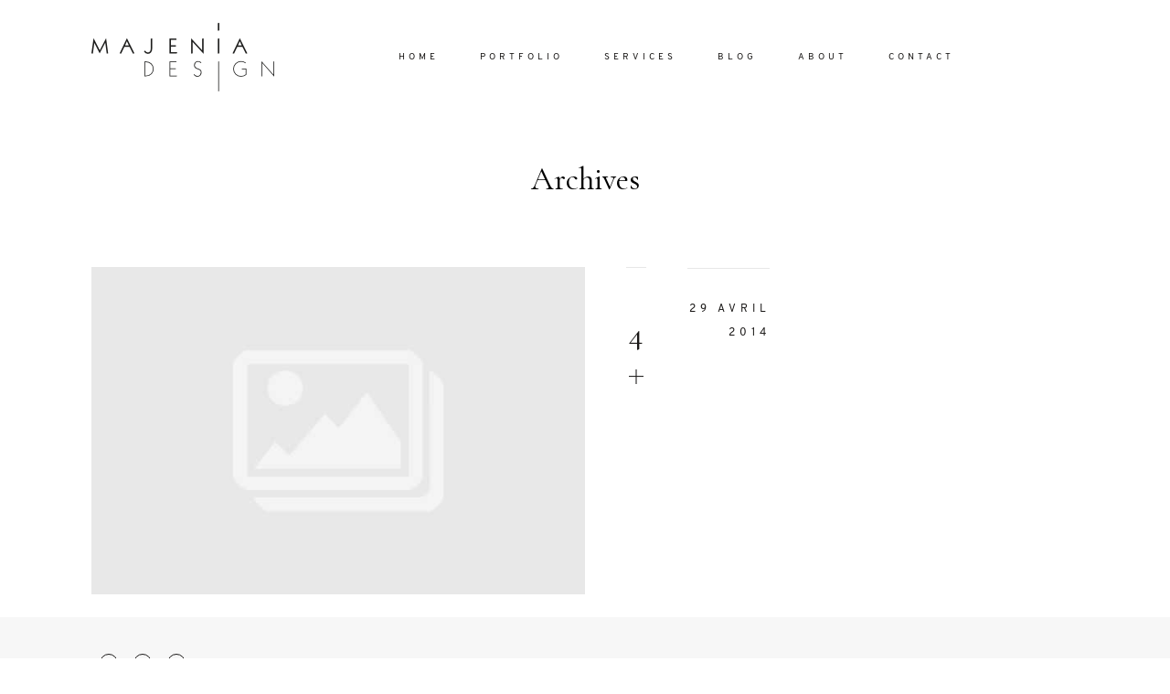

--- FILE ---
content_type: text/html; charset=UTF-8
request_url: https://www.majenia.com/4-2/
body_size: 7246
content:
<!DOCTYPE html>
<html lang="fr-FR"
	prefix="og: https://ogp.me/ns#"  class="">
  <head>
  <meta charset="UTF-8" />
  <meta http-equiv="X-UA-Compatible" content="IE=edge"/>
  <meta name="viewport" content="width=device-width, user-scalable=no, initial-scale=1.0, maximum-scale=1.0, minimum-scale=1.0">
  <link rel="alternate" type="application/rss+xml" title="Majenia Design RSS Feed" href="https://www.majenia.com/feed/" />
        <link rel="shortcut icon" href="https://www.majenia.com/wp-content/themes/evora/assets/favicon.ico" />
    <link rel="profile" href="http://gmpg.org/xfn/11">
    <link rel="pingback" href="https://www.majenia.com/xmlrpc.php">
  
  <title>4 | Majenia Design</title>

		<!-- All in One SEO 4.1.2.3 -->
		<meta property="og:site_name" content="Majenia Design |" />
		<meta property="og:type" content="article" />
		<meta property="og:title" content="4 | Majenia Design" />
		<meta property="article:published_time" content="2014-04-29T20:29:27Z" />
		<meta property="article:modified_time" content="2014-04-29T20:29:27Z" />
		<meta name="twitter:card" content="summary" />
		<meta name="twitter:domain" content="www.majenia.com" />
		<meta name="twitter:title" content="4 | Majenia Design" />
		<meta name="google" content="nositelinkssearchbox" />
		<script type="application/ld+json" class="aioseo-schema">
			{"@context":"https:\/\/schema.org","@graph":[{"@type":"WebSite","@id":"https:\/\/www.majenia.com\/#website","url":"https:\/\/www.majenia.com\/","name":"Majenia Design","publisher":{"@id":"https:\/\/www.majenia.com\/#organization"}},{"@type":"Organization","@id":"https:\/\/www.majenia.com\/#organization","name":"Majenia Design","url":"https:\/\/www.majenia.com\/"},{"@type":"BreadcrumbList","@id":"https:\/\/www.majenia.com\/4-2\/#breadcrumblist","itemListElement":[{"@type":"ListItem","@id":"https:\/\/www.majenia.com\/#listItem","position":"1","item":{"@type":"WebPage","@id":"https:\/\/www.majenia.com\/","name":"Accueil","description":"Wedding planner \u00e0 Lyon et Annecy. Organisatrice de mariages. Majenia Design est organisateur et d\u00e9corateur de mariages sur mesure \u00e0 Lyon et Annecy.","url":"https:\/\/www.majenia.com\/"},"nextItem":"https:\/\/www.majenia.com\/4-2\/#listItem"},{"@type":"ListItem","@id":"https:\/\/www.majenia.com\/4-2\/#listItem","position":"2","item":{"@type":"WebPage","@id":"https:\/\/www.majenia.com\/4-2\/","name":"4","url":"https:\/\/www.majenia.com\/4-2\/"},"previousItem":"https:\/\/www.majenia.com\/#listItem"}]},{"@type":"Person","@id":"https:\/\/www.majenia.com\/author\/nathalie\/#author","url":"https:\/\/www.majenia.com\/author\/nathalie\/","name":"Nathalie Gros-Bonnivard"},{"@type":"ItemPage","@id":"https:\/\/www.majenia.com\/4-2\/#itempage","url":"https:\/\/www.majenia.com\/4-2\/","name":"4 | Majenia Design","inLanguage":"fr-FR","isPartOf":{"@id":"https:\/\/www.majenia.com\/#website"},"breadcrumb":{"@id":"https:\/\/www.majenia.com\/4-2\/#breadcrumblist"},"author":"https:\/\/www.majenia.com\/4-2\/#author","creator":"https:\/\/www.majenia.com\/4-2\/#author","datePublished":"2014-04-29T20:29:27+01:00","dateModified":"2014-04-29T20:29:27+01:00"}]}
		</script>
		<script type="text/javascript" >
			window.ga=window.ga||function(){(ga.q=ga.q||[]).push(arguments)};ga.l=+new Date;
			ga('create', "UA-120387422-1", 'auto');
			ga('send', 'pageview');
		</script>
		<script async src="https://www.google-analytics.com/analytics.js"></script>
		<!-- All in One SEO -->

<link rel='dns-prefetch' href='//fonts.googleapis.com' />
<link href='https://fonts.gstatic.com' crossorigin rel='preconnect' />
<link rel="alternate" type="application/rss+xml" title="Majenia Design &raquo; Flux" href="https://www.majenia.com/feed/" />
<link rel="alternate" type="application/rss+xml" title="Majenia Design &raquo; Flux des commentaires" href="https://www.majenia.com/comments/feed/" />
<link rel="alternate" type="application/rss+xml" title="Majenia Design &raquo; 4 Flux des commentaires" href="https://www.majenia.com/feed/?attachment_id=415" />
<style type="text/css">
img.wp-smiley,
img.emoji {
	display: inline !important;
	border: none !important;
	box-shadow: none !important;
	height: 1em !important;
	width: 1em !important;
	margin: 0 .07em !important;
	vertical-align: -0.1em !important;
	background: none !important;
	padding: 0 !important;
}
</style>
	<link rel='stylesheet' id='wp-block-library-css'  href='https://www.majenia.com/wp-includes/css/dist/block-library/style.min.css?ver=5.8.12' type='text/css' media='all' />
<link rel='stylesheet' id='jquery_ui_styles-css'  href='https://www.majenia.com/wp-content/plugins/flo-forms/public/vendor/jquery-ui-flo/jquery-ui.min.css?ver=1.0.0' type='text/css' media='all' />
<link rel='stylesheet' id='flo-forms-public-css'  href='https://www.majenia.com/wp-content/plugins/flo-forms/public/css/flo-forms-public.min.css?ver=1.0.0' type='text/css' media='all' />
<link data-minify="1" rel='stylesheet' id='flo-instagram-css'  href='https://www.majenia.com/wp-content/cache/min/1/wp-content/plugins/flo-instagram/public/css/flo-instagram-public.css?ver=1626953601' type='text/css' media='all' />
<link rel='stylesheet' id='parent-main-style-css'  href='https://www.majenia.com/wp-content/themes/evora/style.css?ver=5.8.12' type='text/css' media='all' />
<link data-minify="1" rel='stylesheet' id='core-icons-css'  href='https://www.majenia.com/wp-content/cache/min/1/wp-content/themes/evora/public/fonts/fontello/css/flo-core-icons.css?ver=1626953601' type='text/css' media='all' />
<link data-minify="1" rel='stylesheet' id='vendor-css-css'  href='https://www.majenia.com/wp-content/cache/min/1/wp-content/themes/evora/theme-files/public/css/vendor.css?ver=1626953601' type='text/css' media='all' />
<link data-minify="1" rel='stylesheet' id='theme-css-css'  href='https://www.majenia.com/wp-content/cache/min/1/wp-content/themes/evora/theme-files/public/css/style.min.css?ver=1626953601' type='text/css' media='all' />
<style id='theme-css-inline-css' type='text/css'>
@font-face {font-family: "Oswald Regular"; src: url('https://www.majenia.com/wp-content/themes/evora/theme-files/public/fonts/default/Stylekit-1/Oswald-Regular.ttf') format('truetype'),url('https://www.majenia.com/wp-content/themes/evora/theme-files/public/fonts/default/Stylekit-1/Oswald-Regular.woff') format('woff');font-display: swap;}@font-face {font-family: "Overpass Regular"; src: url('https://www.majenia.com/wp-content/themes/evora/theme-files/public/fonts/default/Stylekit-1/Overpass-Regular.woff') format('woff');font-display: swap;}@font-face {font-family: "Overpass SemiBold"; src: url('https://www.majenia.com/wp-content/themes/evora/theme-files/public/fonts/default/Stylekit-1/Overpass-SemiBold.woff') format('woff');font-display: swap;}@font-face {font-family: "font_6_regular"; src: url('https://www.majenia.com/wp-content/themes/evora/theme-files/public/fonts/default/Stylekit-1/SortsMillGoudy-Regular.ttf') format('truetype'),url('https://www.majenia.com/wp-content/themes/evora/theme-files/public/fonts/default/Stylekit-1/SortsMillGoudy-Regular.woff') format('woff');font-display: swap;}input[type="submit"], .flo-button, .button, a.button, .widget a.widget--image-link__button.flo-button { font-family: Overpass SemiBold;font-size: 0.625rem;letter-spacing: 0.4em;word-spacing: 0em;line-height: 1.3em;text-transform: uppercase;font-weight: normal;}.flo-header-mobile__logo { font-family: font_6_regular;font-size: 2.1875rem;letter-spacing: 0.018em;word-spacing: 0em;line-height: 1.3em;text-transform: none;font-weight: normal;}.flo-mobile-menu__menu .page_item a, .flo-mobile-menu__menu .menu-item { font-family: 'Cormorant Garamond', sans-serif, 'google';font-size: 2.1875rem;letter-spacing: 0em;word-spacing: 0em;line-height: 1.2em;text-transform: none;font-weight: normal;}.flo-mobile-menu__social-links-label { font-family: Overpass Regular;font-size: 0.75rem;letter-spacing: 0.4em;word-spacing: 0em;line-height: 2.2em;text-transform: uppercase;font-weight: normal;}.flo-generic-menu-wrap .sub-menu a { font-family: Overpass Regular;font-size: 0.625rem;letter-spacing: 0.4em;word-spacing: 0em;line-height: 2.2em;text-transform: uppercase;font-weight: normal;}.flo-header__menu-popup .flo-header__logo { font-family: font_6_regular;font-size: 2.1875rem;letter-spacing: 0.018em;word-spacing: 0em;line-height: 1.3em;text-transform: none;font-weight: normal;}.flo-header__menu .flo-header__menu-items > .menu-item > a { font-family: Overpass Regular;font-size: 0.625rem;letter-spacing: 0.4em;word-spacing: 0em;line-height: 2.2em;text-transform: uppercase;font-weight: normal;}.flo-wp-title .flo-wp-title__title { font-family: 'Cormorant Garamond', sans-serif, 'google';font-size: 2.1875rem;letter-spacing: 0em;word-spacing: 0em;line-height: 1.2em;text-transform: none;font-weight: normal;}.flo-post blockquote, .flo-post blockquote p { font-family: 'Crimson Text', serif, 'google';font-size: 1.25rem;letter-spacing: 0em;word-spacing: 0em;line-height: 1.4em;text-transform: none;font-weight: normal;font-style: italic;}.flo-post h1, h1.product_title, h1.page-title { font-family: 'Cormorant Garamond', sans-serif, 'google';font-size: 2.1875rem;letter-spacing: 0em;word-spacing: 0em;line-height: 1.2em;text-transform: none;font-weight: normal;}.flo-post h2, .woocommerce h2 { font-family: 'Cormorant Garamond', sans-serif, 'google';font-size: 2.1875rem;letter-spacing: 0em;word-spacing: 0em;line-height: 1.2em;text-transform: none;font-weight: normal;}.flo-post h3 { font-family: 'Cormorant Garamond', sans-serif, 'google';font-size: 1.5625rem;letter-spacing: 0em;word-spacing: 0em;line-height: 1.2em;text-transform: none;font-weight: normal;}.flo-post h4 { font-family: 'Cormorant Garamond', sans-serif, 'google';font-size: 1.25rem;letter-spacing: 0em;word-spacing: 0em;line-height: 1.2em;text-transform: none;font-weight: normal;}.flo-post h5 { font-family: 'Cormorant Garamond', sans-serif, 'google';font-size: 1.25rem;letter-spacing: 0.5em;word-spacing: 0em;line-height: 1.4em;text-transform: none;font-weight: normal;}.flo-post h6 { font-family: 'Cormorant Garamond', sans-serif, 'google';font-size: 0.875rem;letter-spacing: 0.5em;word-spacing: 0em;line-height: 1.4em;text-transform: none;font-weight: normal;}.flo-post, .woocommerce-product-details__short-description, .entry-content, .description_tab, .reviews_tab, .woocommerce-message, .flo-woocommerce-wrap { font-family: 'Nunito', sans-serif, 'google';font-size: 0.9375rem;letter-spacing: 0em;word-spacing: 0.08em;line-height: 1.76em;text-transform: none;font-weight: normal;}.flo-post a { font-family: 'Crimson Text', serif, 'google';font-size: 0.875rem;letter-spacing: 0em;word-spacing: 0em;line-height: 1.2em;text-transform: none;font-weight: normal;text-decoration: underline;}input[type]:not([type="submit"]):not(.flo-no-styling), form textarea:not(.flo-no-styling), .parsley-required, form select { font-family: Overpass Regular;font-size: 0.75rem;letter-spacing: 0.4em;word-spacing: 0em;line-height: 2.2em;text-transform: uppercase;font-weight: normal;}label { font-family: Overpass Regular;font-size: 0.75rem;letter-spacing: 0.4em;word-spacing: 0em;line-height: 2.2em;text-transform: uppercase;font-weight: normal;}@media (max-width: 767px) { input[type="submit"], .flo-button, .button, a.button, .widget a.widget--image-link__button.flo-button { font-size: 0.625rem;}.flo-header-mobile__logo { }.flo-mobile-menu__menu .page_item a, .flo-mobile-menu__menu .menu-item { font-size: 1.5625rem;}.flo-mobile-menu__social-links-label { font-size: 0.625rem;}.flo-generic-menu-wrap .sub-menu a { font-size: 0.625rem;}.flo-header__menu-popup .flo-header__logo { }.flo-header__menu .flo-header__menu-items > .menu-item > a { font-size: 0.625rem;}.flo-wp-title .flo-wp-title__title { font-size: 1.5625rem;}.flo-post blockquote, .flo-post blockquote p { font-size: 1rem;}.flo-post h1, h1.product_title, h1.page-title { font-size: 1.5625rem;}.flo-post h2, .woocommerce h2 { font-size: 1.5625rem;}.flo-post h3 { font-size: 1.25rem;}.flo-post h4 { font-size: 1rem;}.flo-post h5 { font-size: 1rem;}.flo-post h6 { font-size: 0.875rem;}.flo-post, .woocommerce-product-details__short-description, .entry-content, .description_tab, .reviews_tab, .woocommerce-message, .flo-woocommerce-wrap { font-size: 0.875rem;}.flo-post a { font-size: 0.875rem;}input[type]:not([type="submit"]):not(.flo-no-styling), form textarea:not(.flo-no-styling), .parsley-required, form select { font-size: 0.625rem;}label { font-size: 0.625rem;} }
</style>
<link rel='stylesheet' id='default_stylesheet-css'  href='https://www.majenia.com/wp-content/themes/evora-child/style.css?ver=1.3' type='text/css' media='all' />
<link rel='stylesheet' id='admin_google_fonts-css'  href='//fonts.googleapis.com/css?family=Cormorant+Garamond|Nunito|Crimson+Text|Metrophobic&#038;display=swap' type='text/css' media='all' />
<script type='text/javascript' src='https://www.majenia.com/wp-includes/js/jquery/jquery.min.js?ver=3.6.0' id='jquery-core-js'></script>
<script type='text/javascript' src='https://www.majenia.com/wp-includes/js/jquery/jquery-migrate.min.js?ver=3.3.2' id='jquery-migrate-js'></script>
<script type='text/javascript' src='https://www.majenia.com/wp-content/plugins/flo-forms/public/js/jquery.validate.min.js?ver=1.0.0' id='flo-jquery-validate-js'></script>
<script type='text/javascript' id='flo-forms-public-js-extra'>
/* <![CDATA[ */
var formData = {"ajaxurl":"https:\/\/www.majenia.com\/wp-admin\/admin-ajax.php","date_format":"MM dd, yy"};
/* ]]> */
</script>
<script type='text/javascript' src='https://www.majenia.com/wp-content/plugins/flo-forms/public/js/flo-forms-public.js?ver=1.0.0' id='flo-forms-public-js'></script>
<script type='text/javascript' id='flo-instagram-js-extra'>
/* <![CDATA[ */
var floAjaxUrl = "https:\/\/www.majenia.com\/wp-admin\/admin-ajax.php";
/* ]]> */
</script>
<script type='text/javascript' src='https://www.majenia.com/wp-content/plugins/flo-instagram/public/js/all.min.js?ver=5946' id='flo-instagram-js'></script>
<link rel="https://api.w.org/" href="https://www.majenia.com/wp-json/" /><link rel="alternate" type="application/json" href="https://www.majenia.com/wp-json/wp/v2/media/415" /><link rel="EditURI" type="application/rsd+xml" title="RSD" href="https://www.majenia.com/xmlrpc.php?rsd" />
<link rel="wlwmanifest" type="application/wlwmanifest+xml" href="https://www.majenia.com/wp-includes/wlwmanifest.xml" /> 
<meta name="generator" content="WordPress 5.8.12" />
<link rel='shortlink' href='https://www.majenia.com/?p=415' />
<link rel="alternate" type="application/json+oembed" href="https://www.majenia.com/wp-json/oembed/1.0/embed?url=https%3A%2F%2Fwww.majenia.com%2F4-2%2F" />
<link rel="alternate" type="text/xml+oembed" href="https://www.majenia.com/wp-json/oembed/1.0/embed?url=https%3A%2F%2Fwww.majenia.com%2F4-2%2F&#038;format=xml" />
<style type="text/css">.recentcomments a{display:inline !important;padding:0 !important;margin:0 !important;}</style>
  <style media="screen">
    /* START: GENERICS */

      body {
        background-color: #FFFFFF;
        color: ;
      }

      /*.flo-post {
        color: ;
      }*/


      .flo-post a img, .flo-post img, .flo-post img.alignleft, .flo-post img.alignright, .flo-post img.aligncenter,
      .wp-caption-text.gallery-caption {
        margin-bottom: 10px;
      }
      .wp-caption-text.gallery-caption{
        margin-top: -5px;
      }

      .flo_sidebar {
        width: 25%;
      }
            .flo-block-generic-button{font-family: Overpass SemiBold;font-size: 0.625rem;letter-spacing: 0.4em;word-spacing: 0em;line-height: 1.3em;text-transform: uppercase;font-weight: normal;}@media screen and (max-width: 767px){.flo-block-generic-button{font-size: 0.625rem;}}
      .flo-block-generic-button,
      input[type="submit"] {
        text-align: center;
        display: inline-block;
        padding: 0.875rem 2.8125rem;
        color: #4A4A4A;
        border: 1px solid;
        background-color: #FFFFFF;
      }
      .flo-block-generic-button:hover,
      .flo-block-generic-button:focus {
        color: #FFFFFF!important;
        background-color: #4A4A4A!important;
      }
    /* END: GENERICS */


  </style>
  <style media="(min-width: 768px)">
  /* START: DROPDOWNS */
    .flo-generic-menu-wrap__menu ul {
      background-color: #FFFFFF;
    }
    .flo-generic-menu-wrap__menu ul:after {
      border-color: transparent transparent #FFFFFF transparent!important;
    }

    .flo-generic-menu-wrap__menu ul a {
      color: #1A1817!important;
    }
  /* END: DROPDOWNS */
</style>
</head>
    <body class="attachment attachment-template-default single single-attachment postid-415 attachmentid-415 attachment-jpeg  flo-social-links-type-a flo-tablet-appear-disabled flo-mobile-appear-disabled">

                  
    <noscript class='flo-core-style' >
  <style class='flo-core-style'  media="screen"> .flo-header-mobile__logo{max-width:6.25rem}.flo-header-mobile{background-color:#FFFFFF;color:#1A1817}.is-sticky .flo-header-mobile.is-main{background-color:#FFFFFF;color:#1A1817}@media (max-width:767px){.flo-header-mobile .flo-header-mobile__menu-trigger i{font-size:0.625rem}}</style>
</noscript>

<div class="flo-header-mobile flo-header-mobile--type-a sticky ">
  <div class="flo-header-mobile__wrap">
    <div class="flo-header-mobile__spacer"></div>
    <a href="https://www.majenia.com" class="flo-header-mobile__logo">
      <img class="flo-header-mobile__logo-image flo-header-mobile__logo-image--default" src="https://www.majenia.com/wp-content/uploads/2018/05/majenia-bk-200x75.png" alt="Majenia Design"/>
    <img class="flo-header-mobile__logo-image flo-header-mobile__logo-image--light" src="https://www.majenia.com/wp-content/uploads/2018/05/majenia-wh-200x75.png" alt="Majenia Design"/>
  </a>
    <div class="flo-header-mobile__menu-trigger">
              <i class="flo-icon-menu"></i>
          </div>

          <div class="flo-header-mobile__search-wrap">
        <div class="flo-header-mobile__search-trigger">
          <div class="flo-header-mobile__search-trigger-icon flo-header-mobile__search-trigger-icon--open">
            <i class="flo-icon-search"></i>
          </div>
          <div class="flo-header-mobile__search-trigger-icon flo-header-mobile__search-trigger-icon--close">
            <i class="flo-icon-close"></i>
          </div>
        </div>
        <form class="flo-header-mobile__search-form" action="https://www.majenia.com/" method="get">
          <input class="flo-header-mobile__search-input" type="text" name="s" placeholder="SEARCH">
          <button class="flo-header-mobile__search-submit" type="submit">
            <i class="flo-icon-search"></i>
          </button>
        </form>
      </div>
      </div>
</div>
    
    <main class="flo_page_wrap ">
      <div class="flo_page">
          	<noscript class='flo-core-style' >
  <style class='flo-core-style'  media="screen"> header:not(.is-sticky) .flo-header--795{color:#1A1817;border-color:rgba(26,24,23,0.1)}header:not(.is-sticky) .flo-header--795{background-color:#FFFFFF;padding-top:1.5625rem;padding-bottom:1.5625rem}header:not(.is-sticky) .flo-header--795 .flo-header__menu > ul > li > a{color:#1A1817}.flo-header--sticky .is-sticky .flo-header--795{background-color:rgba(255,255,255,1);color:#332F2F!important;border-color:rgba(51,47,47,0.1)}.flo-header--sticky .is-sticky .flo-header--795 ul li.menu-item-has-children ul{background-color:rgb(255,255,255)}</style>
</noscript>

<header class="" data-layout="flo-header--layout-type-a">
    <!-- Start: Flo Header -->
    <div class="flo-header flo-header--795 flo-header--type-a flo-header--simple-search-opens-left">
  <div class="flo-header--75 flo-header__logo-wrap">
  <a href="https://www.majenia.com" class="flo-header__logo">
    <noscript class='flo-core-style' >
  <style class='flo-core-style'  media="screen"> .flo-header--75 .flo-header__logo{font-family:font_6_regular;font-size:2.1875rem;letter-spacing:0.018em;word-spacing:0em;line-height:1.3em;text-transform:none;font-weight:normal}@media (min-width:768px) and (max-width:1024px){.flo-header--75 .flo-header__logo{max-width:12.5rem}.flo-header--75 .flo-header__logo-image{max-width:12.5rem}}@media (min-width:1025px){.flo-header--75 .flo-header__logo{max-width:13.75rem}.flo-header--75 .flo-header__logo-image{max-width:13.75rem}}</style>
</noscript>
            	      <img class="flo-header__logo-image flo-header__logo-image--default" src="https://www.majenia.com/wp-content/uploads/2018/05/majenia-bk-200x75.png" alt="Majenia Design" />
      <img class="flo-header__logo-image flo-header__logo-image--sticky" src="https://www.majenia.com/wp-content/uploads/2018/05/majenia-bk-200x75.png" alt="Majenia Design" />
      <img class="flo-header__logo-image flo-header__logo-image--light" src="https://www.majenia.com/wp-content/uploads/2018/05/majenia-wh-200x75.png" alt="Majenia Design" />
      </a>
</div>
  <noscript class='flo-core-style' >
  <style class='flo-core-style'  media="screen"> .flo-header--795 .flo-header__simple-search-form-input{font-family:Overpass Regular;font-size:0.625rem;letter-spacing:0.4em;word-spacing:0em;line-height:2.2em;text-transform:uppercase;font-weight:normal}@media screen and (max-width:767px){.flo-header--795 .flo-header__simple-search-form-input{font-size:0.625rem}}.flo-header--795 .flo-header__menu > div > ul > li > a{font-family:Overpass Regular;font-size:0.625rem;letter-spacing:0.4em;word-spacing:0em;line-height:2.2em;text-transform:uppercase;font-weight:normal}@media screen and (max-width:767px){.flo-header--795 .flo-header__menu > div > ul > li > a{font-size:0.625rem}}.flo-header--795 .flo-header__menu .sub-menu a{font-family:Overpass Regular;font-size:0.625rem;letter-spacing:0.4em;word-spacing:0em;line-height:2.2em;text-transform:uppercase;font-weight:normal}@media screen and (max-width:767px){.flo-header--795 .flo-header__menu .sub-menu a{font-size:0.625rem}}.flo-header--795 .flo-header__menu .sub-menu li.current-menu-item a, .flo-header--795 .flo-header__menu .sub-menu li.current-menu-parent a{}</style>
</noscript>
<div class="flo-header__menu">
      <div class="flo-header__menu-wrap"><ul id="menu-main-menu" class="flo-header__menu-items"><li id="menu-item-7302" class="menu-item menu-item-type-post_type menu-item-object-page menu-item-home menu-item-7302"><a href="https://www.majenia.com/">Home</a></li>
<li id="menu-item-7295" class="menu-item menu-item-type-post_type menu-item-object-page menu-item-7295"><a href="https://www.majenia.com/portfolio/">Portfolio</a></li>
<li id="menu-item-7296" class="menu-item menu-item-type-post_type menu-item-object-page menu-item-7296"><a href="https://www.majenia.com/services/">Services</a></li>
<li id="menu-item-7293" class="menu-item menu-item-type-post_type menu-item-object-page menu-item-7293"><a href="https://www.majenia.com/blog/">Blog</a></li>
<li id="menu-item-7291" class="menu-item menu-item-type-post_type menu-item-object-page menu-item-7291"><a href="https://www.majenia.com/about/">About</a></li>
<li id="menu-item-7294" class="menu-item menu-item-type-post_type menu-item-object-page menu-item-7294"><a href="https://www.majenia.com/contact/">Contact</a></li>
</ul></div>
  </div>
  <noscript class='flo-core-style' >
  <style class='flo-core-style'  media="screen"> .flo-header--795 .flo-header__simple-search-form{// background-color:#FFFFFF;// color:#1A1817;// border-color:rgba(26,24,23,0.1)}</style>
</noscript>
<div class="flo-header__simple-search">
  </div>
</div>
  <!-- End: Flo Header -->
</header>

<noscript class='flo-core-style' >
  <style class='flo-core-style'  media="screen"> .flo-header-popup--389 .flo-header-popup__title{font-family:'Cormorant Garamond', sans-serif, 'google';font-size:0.875rem;letter-spacing:0.5em;word-spacing:0em;line-height:2.14em;text-transform:none;font-weight:normal}@media screen and (max-width:767px){.flo-header-popup--389 .flo-header-popup__title{font-size:0.875rem}}.flo-header-popup--389 .flo-header-popup__text{font-family:'Crimson Text', serif, 'google';font-size:1.25rem;letter-spacing:0em;word-spacing:0em;line-height:1.4em;text-transform:none;font-weight:normal;font-style:italic}@media screen and (max-width:767px){.flo-header-popup--389 .flo-header-popup__text{font-size:1rem}}.flo-header-popup--389 .flo-header-popup__search-input{font-family:Overpass Regular;font-size:0.75rem;letter-spacing:0.4em;word-spacing:0em;line-height:2.2em;text-transform:uppercase;font-weight:normal}@media screen and (max-width:767px){.flo-header-popup--389 .flo-header-popup__search-input{font-size:0.625rem}}.flo-header-popup--389 .flo-header-popup__menu-items > .menu-item > a{font-family:'Cormorant Garamond', sans-serif, 'google';font-size:1.5625rem;letter-spacing:0em;word-spacing:0em;line-height:1.2em;text-transform:none;font-weight:normal}@media screen and (max-width:767px){.flo-header-popup--389 .flo-header-popup__menu-items > .menu-item > a{font-size:1.25rem}}.flo-header-popup--389 .flo-header-popup__submenu{font-family:'Crimson Text', serif, 'google';font-size:1.25rem;letter-spacing:0em;word-spacing:0em;line-height:1.4em;text-transform:none;font-weight:normal;font-style:italic}@media screen and (max-width:767px){.flo-header-popup--389 .flo-header-popup__submenu{font-size:1rem}}.flo-header-popup--389 .flo-header-popup__social-links-label{font-family:Oswald Regular;font-size:0.6875rem;letter-spacing:0.72em;word-spacing:0em;line-height:2.7em;text-transform:none;font-weight:normal}.flo-header-popup--389{color:#FFFFFF;background-color:#1A1817}</style>
</noscript>
  <div class="flo-header-popup flo-header-popup--389" data-onready="flo_header_popup" data-elements-color="#FFFFFF">
    <div class="flo-header-popup__top-wrap">
      <div class="flo-header-popup__top-wrap-spacer"></div>
      <div class="flo-header--785 flo-header__logo-wrap">
  <a href="https://www.majenia.com" class="flo-header__logo">
    <noscript class='flo-core-style' >
  <style class='flo-core-style'  media="screen"> .flo-header--785 .flo-header__logo{font-family:font_6_regular;font-size:2.1875rem;letter-spacing:0.018em;word-spacing:0em;line-height:1.3em;text-transform:none;font-weight:normal}@media (min-width:768px) and (max-width:1024px){.flo-header--785 .flo-header__logo{max-width:12.5rem}.flo-header--785 .flo-header__logo-image{max-width:12.5rem}}@media (min-width:1025px){.flo-header--785 .flo-header__logo{max-width:13.75rem}.flo-header--785 .flo-header__logo-image{max-width:13.75rem}}</style>
</noscript>
            	      <img class="flo-header__logo-image flo-header__logo-image--default" src="https://www.majenia.com/wp-content/uploads/2018/05/majenia-bk-200x75.png" alt="Majenia Design" />
      <img class="flo-header__logo-image flo-header__logo-image--sticky" src="https://www.majenia.com/wp-content/uploads/2018/05/majenia-bk-200x75.png" alt="Majenia Design" />
      <img class="flo-header__logo-image flo-header__logo-image--light" src="https://www.majenia.com/wp-content/uploads/2018/05/majenia-wh-200x75.png" alt="Majenia Design" />
      </a>
</div>
      <div class="flo-header-popup__close">
        <div class="flo-header__menu-trigger"></div>
        <i class="flo-icon-close"></i>
      </div>
    </div>

    <div class="flo-header-popup__middle-wrap">

      <div class="flo-header-popup__left-wrap">
                  <h3 class="flo-header-popup__title">
            Dolor Tristique
          </h3>
                <div class="flo-header-popup__text">
          Nullam quis risus eget urna mollis ornare vel eu leo. Aenean lacinia bibendum nulla sed consectetur. Aenean lacinia bibendum nulla sed consectetur. Maecenas faucibus mollis interdum. Maecenas faucibus mollis interdum. Etiam porta sem malesuada magna mollis euismod.
        </div>
                  <form class="flo-header-popup__search"  action="https://www.majenia.com/" method="get">
            <input class="flo-header-popup__search-input flo-no-styling" name="s" placeholder="SEARCH" type="text" value="">
            <button class="flo-header-popup__search-submit" type="submit">
              <i class="flo-icon-search"></i>
            </button>
          </form>
              </div>
      <div class="flo-header-popup__right-wrap">
        <div class="flo-header-popup__menu-wrap">
          <div class="flo-header-popup__menu"><ul id="menu-main-menu-1" class="flo-header-popup__menu-items"><li class="menu-item menu-item-type-post_type menu-item-object-page menu-item-home menu-item-7302"><a href="https://www.majenia.com/">Home</a></li>
<li class="menu-item menu-item-type-post_type menu-item-object-page menu-item-7295"><a href="https://www.majenia.com/portfolio/">Portfolio</a></li>
<li class="menu-item menu-item-type-post_type menu-item-object-page menu-item-7296"><a href="https://www.majenia.com/services/">Services</a></li>
<li class="menu-item menu-item-type-post_type menu-item-object-page menu-item-7293"><a href="https://www.majenia.com/blog/">Blog</a></li>
<li class="menu-item menu-item-type-post_type menu-item-object-page menu-item-7291"><a href="https://www.majenia.com/about/">About</a></li>
<li class="menu-item menu-item-type-post_type menu-item-object-page menu-item-7294"><a href="https://www.majenia.com/contact/">Contact</a></li>
</ul></div>
          <div class="flo-header-popup__submenu"></div>
        </div>

                  <div class="flo-header-popup__social-links-wrap">
                          <div class="flo-header-popup__social-links-label">
                FOLLOW ME
              </div>
                        <div class="flo-header-popup__social-links">
              <a href="https://www.facebook.com/majeniadesign/" target="_blank" class="flo-icon flo-icon-facebook flo-social-links__link "></a>
    
	    	<a href="https://www.instagram.com/nathmajenia/" target="_blank" class="flo-icon flo-icon-instagram flo-social-links__link "></a>
    
	    	<a href="https://www.pinterest.fr/majenia/" target="_blank" class="flo-icon flo-icon-pinterest flo-social-links__link "></a>
    
            </div>
          </div>
              </div>

    </div>

  </div>

	<div class="flo-block  flo-wp-title flo-post">
      	<h1 class="flo-wp-title__title visible full-visible">Archives</h1>
  	</div>
			<div class="flo-listing flo-listing--366">
		    <noscript class='flo-core-style' >
  <style class='flo-core-style'  media="screen">@media (max-width:767px){.flo-block--7305{margin-top:0rem;margin-bottom:0rem}}@media (min-width:768px){.flo-block--7305{margin-top:0rem;margin-bottom:0rem}}</style>
</noscript>
  <noscript class='flo-core-style' >
  <style class='flo-core-style'  media="screen"> .flo-block--7305{background-color:#FFFFFF}</style>
</noscript>

<div   class='flo-block     flo-block--7305   ' data-id="7305" data-onready='flo_block_listing_1'>
    <div class="flo-block__container">
      <noscript class='flo-core-style' >
  <style class='flo-core-style'  media="screen"> .flo-block-listing-1--709 .flo-block-listing-1__category{font-family:Overpass Regular;font-size:0.75rem;letter-spacing:0.4em;word-spacing:0em;line-height:2.2em;text-transform:uppercase;font-weight:normal}@media screen and (max-width:767px){.flo-block-listing-1--709 .flo-block-listing-1__category{font-size:0.625rem}}.flo-block-listing-1--709 .flo-block-listing-1__title{font-family:'Cormorant Garamond', sans-serif, 'google';font-size:2.1875rem;letter-spacing:0em;word-spacing:0em;line-height:1.2em;text-transform:none;font-weight:normal}@media screen and (max-width:767px){.flo-block-listing-1--709 .flo-block-listing-1__title{font-size:1.5625rem}}.flo-block-listing-1--709 .flo-block-listing-1__excerpt{font-family:'Nunito', sans-serif, 'google';font-size:0.9375rem;letter-spacing:0em;word-spacing:0.08em;line-height:1.76em;text-transform:none;font-weight:normal}@media screen and (max-width:767px){.flo-block-listing-1--709 .flo-block-listing-1__excerpt{font-size:0.875rem}}.flo-block-listing-1--709 .flo-block-listing-1__date{font-family:Overpass Regular;font-size:0.75rem;letter-spacing:0.4em;word-spacing:0em;line-height:2.2em;text-transform:uppercase;font-weight:normal}@media screen and (max-width:767px){.flo-block-listing-1--709 .flo-block-listing-1__date{font-size:0.625rem}}.flo-block-listing-1--709{color:#1A1817;border-color:rgba(26,24,23,0.1)}.flo-block-listing-1--709 .flo-block-listing-1__date{background-color:#FFFFFF}</style>
</noscript>
  <div class="flo-block-listing-1 flo-block-listing-1--709 ">
    <div class="flo-block-listing-1__items-wrap">
                      <a class="flo-block-listing-1__item" href="https://www.majenia.com/4-2/" data-date="29 avril 2014">
                    <span class="flo-block-listing-1__featured-image" style="background-image: url(https://www.majenia.com/wp-content/themes/evora/theme-files/public/img/no-image.jpg)"></span>
          <span class="flo-block-listing-1__right-side">
                          <span class="flo-block-listing-1__category">
                
              </span>
                                      <span class="flo-block-listing-1__date">
                29 avril 2014
              </span>
                        <h2 class="flo-block-listing-1__title">
              4
            </h2>
                        <span class="flo-block-listing-1__bottom-decoration">
              <i class="flo-icon-plus-sign"></i>
            </span>
          </span>
        </a>
          </div>
  </div>
      </div>
</div>
		</div>
	
	

    </div>
</main>

<noscript class='flo-core-style' >
  <style class='flo-core-style'  media="screen">@media (max-width:767px){.flo-mobile-menu{background-color:#F8F8F8;color:#1A1817}.flo-mobile-menu__menu > li{border-bottom-color:rgba(26,24,23,0.15)!important}}</style>
</noscript>
<div class="flo-mobile-menu flo-mobile-menu__popup-type-a" data-onready="flo_mobile_menu">
  <div class="flo-mobile-menu__top-area">
    <div class="flo-mobile-menu__top-area-spacer"></div>
          <a href="https://www.majenia.com" class="flo-header-mobile__logo">
      <img class="flo-header-mobile__logo-image flo-header-mobile__logo-image--default" src="https://www.majenia.com/wp-content/uploads/2018/05/majenia-bk-200x75.png" alt="Majenia Design"/>
    <img class="flo-header-mobile__logo-image flo-header-mobile__logo-image--light" src="https://www.majenia.com/wp-content/uploads/2018/05/majenia-wh-200x75.png" alt="Majenia Design"/>
  </a>
        <div class="flo-mobile-menu__close">
      <i class="flo-icon-close"></i>
    </div>
  </div>

  <ul id="menu-main-menu-2" class="flo-mobile-menu__menu"><li class="menu-item menu-item-type-post_type menu-item-object-page menu-item-home menu-item-7302"><a href="https://www.majenia.com/">Home</a></li>
<li class="menu-item menu-item-type-post_type menu-item-object-page menu-item-7295"><a href="https://www.majenia.com/portfolio/">Portfolio</a></li>
<li class="menu-item menu-item-type-post_type menu-item-object-page menu-item-7296"><a href="https://www.majenia.com/services/">Services</a></li>
<li class="menu-item menu-item-type-post_type menu-item-object-page menu-item-7293"><a href="https://www.majenia.com/blog/">Blog</a></li>
<li class="menu-item menu-item-type-post_type menu-item-object-page menu-item-7291"><a href="https://www.majenia.com/about/">About</a></li>
<li class="menu-item menu-item-type-post_type menu-item-object-page menu-item-7294"><a href="https://www.majenia.com/contact/">Contact</a></li>
</ul>


  <div class="flo-mobile-menu__spacer"></div>

      <div class="flo-mobile-menu__social-links-wrap">
      <div class="flo-mobile-menu__social-links-label">
        FOLLOW ME
      </div>
      <div class="flo-mobile-menu__social-links">
        <a href="https://www.facebook.com/majeniadesign/" target="_blank" class="flo-icon flo-icon-facebook flo-social-links__link "></a>
    
	    	<a href="https://www.instagram.com/nathmajenia/" target="_blank" class="flo-icon flo-icon-instagram flo-social-links__link "></a>
    
	    	<a href="https://www.pinterest.fr/majenia/" target="_blank" class="flo-icon flo-icon-pinterest flo-social-links__link "></a>
    
      </div>
    </div>
  </div>


<div class="flo-footer flo-footer--979 disable-appear">
                              <noscript class='flo-core-style' >
  <style class='flo-core-style'  media="screen"> .flo-footer--979 .flo-footer-area-2-type-b__menu > .menu-item{font-family:Overpass SemiBold;font-size:0.625rem;letter-spacing:0.4em;word-spacing:0em;line-height:1.3em;text-transform:uppercase;font-weight:normal}@media screen and (max-width:767px){.flo-footer--979 .flo-footer-area-2-type-b__menu > .menu-item{font-size:0.625rem}}.flo-footer--979 .flo-footer-area-2-type-b__back-to-top--label{font-family:Overpass Regular;font-size:0.625rem;letter-spacing:0.4em;word-spacing:0em;line-height:2.2em;text-transform:uppercase;font-weight:normal}@media screen and (max-width:767px){.flo-footer--979 .flo-footer-area-2-type-b__back-to-top--label{font-size:0.625rem}}.flo-footer--979 .flo-footer-area-2-type-b__top-area{color:#1a1817;background-color:#f7f7f7}.flo-footer--979 .flo-footer-area-2-type-b__menu > .current-menu-item, .flo-footer--979 .flo-footer-area-2-type-b__menu > .current-menu-parent{}.flo-footer--979 .flo-footer-area-2-type-b__text-title{font-family:Overpass Regular;font-size:0.75rem;letter-spacing:0.4em;word-spacing:0em;line-height:2.2em;text-transform:uppercase;font-weight:normal}@media screen and (max-width:767px){.flo-footer--979 .flo-footer-area-2-type-b__text-title{font-size:0.625rem}}.flo-footer--979 .flo-footer-area-2-type-b__text-subtitle{font-family:'Nunito', sans-serif, 'google';font-size:0.6875rem;letter-spacing:0.06em;word-spacing:0.08em;line-height:1.54em;text-transform:none;font-weight:normal}@media screen and (max-width:767px){.flo-footer--979 .flo-footer-area-2-type-b__text-subtitle{font-size:0.875rem}}.flo-footer--979 .flo-footer-area-2-type-b__image-title{font-family:'Nunito', sans-serif, 'google';font-size:0.6875rem;letter-spacing:0.06em;word-spacing:0.08em;line-height:1.54em;text-transform:none;font-weight:normal}@media screen and (max-width:767px){.flo-footer--979 .flo-footer-area-2-type-b__image-title{font-size:0.875rem}}.flo-footer--979 .flo-footer-area-2-type-b__info-area{color:#1A1817;background-color:#FFFFFF}</style>
</noscript>
<div class="flo-footer-area-2-type-b" data-onready="flo_footer_area_2_type_b">

  <div class="flo-footer-area-2-type-b__top-area">
    <div class="flo-footer-area-2-type-b__spacer">
              <div class="flo-footer-area-2-type-b__social-links">
          <a href="https://www.facebook.com/majeniadesign/" target="_blank" class="flo-icon flo-icon-facebook flo-social-links__link "></a>
    
	    	<a href="https://www.instagram.com/nathmajenia/" target="_blank" class="flo-icon flo-icon-instagram flo-social-links__link "></a>
    
	    	<a href="https://www.pinterest.fr/majenia/" target="_blank" class="flo-icon flo-icon-pinterest flo-social-links__link "></a>
    
        </div>
          </div>
    <div class="flo-footer-area-2-type-b__spacer">
              <div class="flo-footer-area-2-type-b__menu-wrap flo-generic-menu-wrap flo-generic-menu-wrap--opens-up"><ul id="menu-main-menu-3" class="flo-footer-area-2-type-b__menu flo-generic-menu-wrap__menu"><li class="menu-item menu-item-type-post_type menu-item-object-page menu-item-home menu-item-7302"><a href="https://www.majenia.com/">Home</a></li>
<li class="menu-item menu-item-type-post_type menu-item-object-page menu-item-7295"><a href="https://www.majenia.com/portfolio/">Portfolio</a></li>
<li class="menu-item menu-item-type-post_type menu-item-object-page menu-item-7296"><a href="https://www.majenia.com/services/">Services</a></li>
<li class="menu-item menu-item-type-post_type menu-item-object-page menu-item-7293"><a href="https://www.majenia.com/blog/">Blog</a></li>
<li class="menu-item menu-item-type-post_type menu-item-object-page menu-item-7291"><a href="https://www.majenia.com/about/">About</a></li>
<li class="menu-item menu-item-type-post_type menu-item-object-page menu-item-7294"><a href="https://www.majenia.com/contact/">Contact</a></li>
</ul></div>          </div>
    <div class="flo-footer-area-2-type-b__spacer">
              <div class="flo-footer-area-2-type-b__back-to-top">
                      <div class="flo-footer-area-2-type-b__back-to-top--label">BACK TO TOP</div>
                    <i class="flo-footer-area-2-type-b__back-to-top--icon flo-icon-up-arrow"></i>
        </div>
          </div>
  </div>

  <div class="flo-footer-area-2-type-b__info-area">
                        <div class="flo-footer-area-2-type-b__column flo-footer-area-2-type-b__column--text">
          <h3 class="flo-footer-area-2-type-b__text-title">WEDDING & EVENT DESIGN</h3>
          <h4 class="flo-footer-area-2-type-b__text-subtitle"></h4>
        </div>
                              <div class="flo-footer-area-2-type-b__column flo-footer-area-2-type-b__column--text-with-image">
                    <h4 class="flo-footer-area-2-type-b__image-title">Basés en région Rhône-Alpes, entre Annecy et Lyon, nous nous déplaçons dans toute la France pour décorer chacun de vos événements.</h4>
        </div>
                              <div class="flo-footer-area-2-type-b__column flo-footer-area-2-type-b__column--text">
          <h3 class="flo-footer-area-2-type-b__text-title">BRAND STYLING</h3>
          <h4 class="flo-footer-area-2-type-b__text-subtitle"></h4>
        </div>
            </div>
  <div class="flo-footer-area-2-type-b__bottom-area">
     <a class="flo-footer__flothemes-logo flo-footer__copyrights-flo" href="https://flothemes.com/" target="_blank"><i class="flo-core-icon-flothemes"></i></a>
  </div>

</div>
                    </div>
<script type='text/javascript' src='https://www.majenia.com/wp-includes/js/jquery/ui/core.min.js?ver=1.12.1' id='jquery-ui-core-js'></script>
<script type='text/javascript' src='https://www.majenia.com/wp-includes/js/jquery/ui/datepicker.min.js?ver=1.12.1' id='jquery-ui-datepicker-js'></script>
<script type='text/javascript' id='jquery-ui-datepicker-js-after'>
jQuery(document).ready(function(jQuery){jQuery.datepicker.setDefaults({"closeText":"Fermer","currentText":"Aujourd\u2019hui","monthNames":["janvier","f\u00e9vrier","mars","avril","mai","juin","juillet","ao\u00fbt","septembre","octobre","novembre","d\u00e9cembre"],"monthNamesShort":["Jan","F\u00e9v","Mar","Avr","Mai","Juin","Juil","Ao\u00fbt","Sep","Oct","Nov","D\u00e9c"],"nextText":"Suivant","prevText":"Pr\u00e9c\u00e9dent","dayNames":["dimanche","lundi","mardi","mercredi","jeudi","vendredi","samedi"],"dayNamesShort":["dim","lun","mar","mer","jeu","ven","sam"],"dayNamesMin":["D","L","M","M","J","V","S"],"dateFormat":"d MM yy","firstDay":1,"isRTL":false});});
</script>
<script type='text/javascript' src='https://www.majenia.com/wp-includes/js/comment-reply.min.js?ver=5.8.12' id='comment-reply-js'></script>
<script type='text/javascript' src='https://www.majenia.com/wp-content/themes/evora/theme-files/public/js/vendor.js?ver=1.3' id='vendor-js-js'></script>
<script type='text/javascript' id='theme-js-js-extra'>
/* <![CDATA[ */
var ajaxurl = "https:\/\/www.majenia.com\/wp-admin\/admin-ajax.php";
/* ]]> */
</script>
<script type='text/javascript' src='https://www.majenia.com/wp-content/themes/evora/theme-files/public/js/scripts.min.js?ver=1.3' id='theme-js-js'></script>
<script type='text/javascript' src='https://www.majenia.com/wp-includes/js/wp-embed.min.js?ver=5.8.12' id='wp-embed-js'></script>


</body>
</html>

<!-- This website is like a Rocket, isn't it? Performance optimized by WP Rocket. Learn more: https://wp-rocket.me - Debug: cached@1768969286 -->